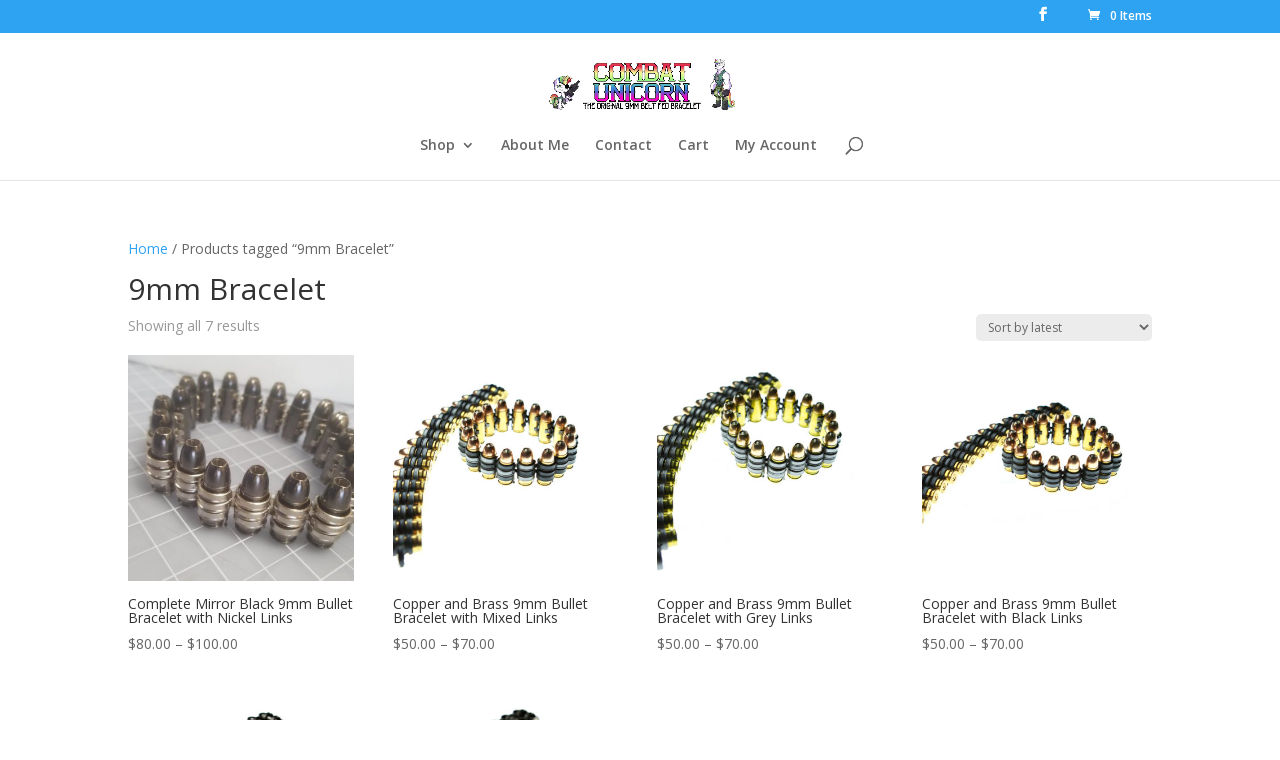

--- FILE ---
content_type: text/html; charset=UTF-8
request_url: http://www.combatunicorn.com/product-tag/9mm-bracelet/
body_size: 11584
content:
<!DOCTYPE html>
<html lang="en-US" itemscope="itemscope" itemtype="http://schema.org/Blog">
<head>
	<meta charset="UTF-8" />
<meta http-equiv="X-UA-Compatible" content="IE=edge">
	<link rel="pingback" href="http://www.combatunicorn.com/xmlrpc.php" />

	<script type="text/javascript">
		document.documentElement.className = 'js';
	</script>

	<script>var et_site_url='http://www.combatunicorn.com';var et_post_id='0';function et_core_page_resource_fallback(a,b){"undefined"===typeof b&&(b=a.sheet.cssRules&&0===a.sheet.cssRules.length);b&&(a.onerror=null,a.onload=null,a.href?a.href=et_site_url+"/?et_core_page_resource="+a.id+et_post_id:a.src&&(a.src=et_site_url+"/?et_core_page_resource="+a.id+et_post_id))}
</script><meta name='robots' content='index, follow, max-image-preview:large, max-snippet:-1, max-video-preview:-1' />

	<!-- This site is optimized with the Yoast SEO plugin v26.5 - https://yoast.com/wordpress/plugins/seo/ -->
	<title>9mm Bracelet Archives - Home of the Combat Unicorn</title>
	<link rel="canonical" href="http://www.combatunicorn.com/product-tag/9mm-bracelet/" />
	<meta property="og:locale" content="en_US" />
	<meta property="og:type" content="article" />
	<meta property="og:title" content="9mm Bracelet Archives - Home of the Combat Unicorn" />
	<meta property="og:url" content="http://www.combatunicorn.com/product-tag/9mm-bracelet/" />
	<meta property="og:site_name" content="Home of the Combat Unicorn" />
	<meta name="twitter:card" content="summary_large_image" />
	<script type="application/ld+json" class="yoast-schema-graph">{"@context":"https://schema.org","@graph":[{"@type":"CollectionPage","@id":"http://www.combatunicorn.com/product-tag/9mm-bracelet/","url":"http://www.combatunicorn.com/product-tag/9mm-bracelet/","name":"9mm Bracelet Archives - Home of the Combat Unicorn","isPartOf":{"@id":"https://www.combatunicorn.com/#website"},"primaryImageOfPage":{"@id":"http://www.combatunicorn.com/product-tag/9mm-bracelet/#primaryimage"},"image":{"@id":"http://www.combatunicorn.com/product-tag/9mm-bracelet/#primaryimage"},"thumbnailUrl":"http://www.combatunicorn.com/wp-content/uploads/2016/11/15205623_10211054012727160_1887567604_o.jpg","breadcrumb":{"@id":"http://www.combatunicorn.com/product-tag/9mm-bracelet/#breadcrumb"},"inLanguage":"en-US"},{"@type":"ImageObject","inLanguage":"en-US","@id":"http://www.combatunicorn.com/product-tag/9mm-bracelet/#primaryimage","url":"http://www.combatunicorn.com/wp-content/uploads/2016/11/15205623_10211054012727160_1887567604_o.jpg","contentUrl":"http://www.combatunicorn.com/wp-content/uploads/2016/11/15205623_10211054012727160_1887567604_o.jpg","width":2048,"height":1152},{"@type":"BreadcrumbList","@id":"http://www.combatunicorn.com/product-tag/9mm-bracelet/#breadcrumb","itemListElement":[{"@type":"ListItem","position":1,"name":"Home","item":"https://www.combatunicorn.com/"},{"@type":"ListItem","position":2,"name":"9mm Bracelet"}]},{"@type":"WebSite","@id":"https://www.combatunicorn.com/#website","url":"https://www.combatunicorn.com/","name":"Home of the Combat Unicorn","description":"The Original 9mm Beltfed Bracelet","potentialAction":[{"@type":"SearchAction","target":{"@type":"EntryPoint","urlTemplate":"https://www.combatunicorn.com/?s={search_term_string}"},"query-input":{"@type":"PropertyValueSpecification","valueRequired":true,"valueName":"search_term_string"}}],"inLanguage":"en-US"}]}</script>
	<!-- / Yoast SEO plugin. -->


<link rel='dns-prefetch' href='//capi-automation.s3.us-east-2.amazonaws.com' />
<link rel='dns-prefetch' href='//ajax.googleapis.com' />
<link rel='dns-prefetch' href='//fonts.googleapis.com' />
<link rel="alternate" type="application/rss+xml" title="Home of the Combat Unicorn &raquo; Feed" href="http://www.combatunicorn.com/feed/" />
<link rel="alternate" type="application/rss+xml" title="Home of the Combat Unicorn &raquo; Comments Feed" href="http://www.combatunicorn.com/comments/feed/" />
<link rel="alternate" type="application/rss+xml" title="Home of the Combat Unicorn &raquo; 9mm Bracelet Tag Feed" href="http://www.combatunicorn.com/product-tag/9mm-bracelet/feed/" />
		<!-- This site uses the Google Analytics by ExactMetrics plugin v8.10.2 - Using Analytics tracking - https://www.exactmetrics.com/ -->
		<!-- Note: ExactMetrics is not currently configured on this site. The site owner needs to authenticate with Google Analytics in the ExactMetrics settings panel. -->
					<!-- No tracking code set -->
				<!-- / Google Analytics by ExactMetrics -->
		<meta content="Divi v.3.20.2" name="generator"/><style id='wp-img-auto-sizes-contain-inline-css' type='text/css'>
img:is([sizes=auto i],[sizes^="auto," i]){contain-intrinsic-size:3000px 1500px}
/*# sourceURL=wp-img-auto-sizes-contain-inline-css */
</style>
<style id='wp-emoji-styles-inline-css' type='text/css'>

	img.wp-smiley, img.emoji {
		display: inline !important;
		border: none !important;
		box-shadow: none !important;
		height: 1em !important;
		width: 1em !important;
		margin: 0 0.07em !important;
		vertical-align: -0.1em !important;
		background: none !important;
		padding: 0 !important;
	}
/*# sourceURL=wp-emoji-styles-inline-css */
</style>
<style id='wp-block-library-inline-css' type='text/css'>
:root{--wp-block-synced-color:#7a00df;--wp-block-synced-color--rgb:122,0,223;--wp-bound-block-color:var(--wp-block-synced-color);--wp-editor-canvas-background:#ddd;--wp-admin-theme-color:#007cba;--wp-admin-theme-color--rgb:0,124,186;--wp-admin-theme-color-darker-10:#006ba1;--wp-admin-theme-color-darker-10--rgb:0,107,160.5;--wp-admin-theme-color-darker-20:#005a87;--wp-admin-theme-color-darker-20--rgb:0,90,135;--wp-admin-border-width-focus:2px}@media (min-resolution:192dpi){:root{--wp-admin-border-width-focus:1.5px}}.wp-element-button{cursor:pointer}:root .has-very-light-gray-background-color{background-color:#eee}:root .has-very-dark-gray-background-color{background-color:#313131}:root .has-very-light-gray-color{color:#eee}:root .has-very-dark-gray-color{color:#313131}:root .has-vivid-green-cyan-to-vivid-cyan-blue-gradient-background{background:linear-gradient(135deg,#00d084,#0693e3)}:root .has-purple-crush-gradient-background{background:linear-gradient(135deg,#34e2e4,#4721fb 50%,#ab1dfe)}:root .has-hazy-dawn-gradient-background{background:linear-gradient(135deg,#faaca8,#dad0ec)}:root .has-subdued-olive-gradient-background{background:linear-gradient(135deg,#fafae1,#67a671)}:root .has-atomic-cream-gradient-background{background:linear-gradient(135deg,#fdd79a,#004a59)}:root .has-nightshade-gradient-background{background:linear-gradient(135deg,#330968,#31cdcf)}:root .has-midnight-gradient-background{background:linear-gradient(135deg,#020381,#2874fc)}:root{--wp--preset--font-size--normal:16px;--wp--preset--font-size--huge:42px}.has-regular-font-size{font-size:1em}.has-larger-font-size{font-size:2.625em}.has-normal-font-size{font-size:var(--wp--preset--font-size--normal)}.has-huge-font-size{font-size:var(--wp--preset--font-size--huge)}.has-text-align-center{text-align:center}.has-text-align-left{text-align:left}.has-text-align-right{text-align:right}.has-fit-text{white-space:nowrap!important}#end-resizable-editor-section{display:none}.aligncenter{clear:both}.items-justified-left{justify-content:flex-start}.items-justified-center{justify-content:center}.items-justified-right{justify-content:flex-end}.items-justified-space-between{justify-content:space-between}.screen-reader-text{border:0;clip-path:inset(50%);height:1px;margin:-1px;overflow:hidden;padding:0;position:absolute;width:1px;word-wrap:normal!important}.screen-reader-text:focus{background-color:#ddd;clip-path:none;color:#444;display:block;font-size:1em;height:auto;left:5px;line-height:normal;padding:15px 23px 14px;text-decoration:none;top:5px;width:auto;z-index:100000}html :where(.has-border-color){border-style:solid}html :where([style*=border-top-color]){border-top-style:solid}html :where([style*=border-right-color]){border-right-style:solid}html :where([style*=border-bottom-color]){border-bottom-style:solid}html :where([style*=border-left-color]){border-left-style:solid}html :where([style*=border-width]){border-style:solid}html :where([style*=border-top-width]){border-top-style:solid}html :where([style*=border-right-width]){border-right-style:solid}html :where([style*=border-bottom-width]){border-bottom-style:solid}html :where([style*=border-left-width]){border-left-style:solid}html :where(img[class*=wp-image-]){height:auto;max-width:100%}:where(figure){margin:0 0 1em}html :where(.is-position-sticky){--wp-admin--admin-bar--position-offset:var(--wp-admin--admin-bar--height,0px)}@media screen and (max-width:600px){html :where(.is-position-sticky){--wp-admin--admin-bar--position-offset:0px}}

/*# sourceURL=wp-block-library-inline-css */
</style>
<style id='classic-theme-styles-inline-css' type='text/css'>
/*! This file is auto-generated */
.wp-block-button__link{color:#fff;background-color:#32373c;border-radius:9999px;box-shadow:none;text-decoration:none;padding:calc(.667em + 2px) calc(1.333em + 2px);font-size:1.125em}.wp-block-file__button{background:#32373c;color:#fff;text-decoration:none}
/*# sourceURL=/wp-includes/css/classic-themes.min.css */
</style>
<link rel='stylesheet' id='affwp-forms-css' href='http://www.combatunicorn.com/wp-content/plugins/affiliate-wp/assets/css/forms.min.css?ver=2.1.6.1' type='text/css' media='all' />
<link rel='stylesheet' id='woocommerce-layout-css' href='http://www.combatunicorn.com/wp-content/plugins/woocommerce/assets/css/woocommerce-layout.css?ver=10.4.3' type='text/css' media='all' />
<link rel='stylesheet' id='woocommerce-smallscreen-css' href='http://www.combatunicorn.com/wp-content/plugins/woocommerce/assets/css/woocommerce-smallscreen.css?ver=10.4.3' type='text/css' media='only screen and (max-width: 768px)' />
<link rel='stylesheet' id='woocommerce-general-css' href='http://www.combatunicorn.com/wp-content/plugins/woocommerce/assets/css/woocommerce.css?ver=10.4.3' type='text/css' media='all' />
<style id='woocommerce-inline-inline-css' type='text/css'>
.woocommerce form .form-row .required { visibility: visible; }
/*# sourceURL=woocommerce-inline-inline-css */
</style>
<link rel='stylesheet' id='yith-wcpsc-frontent-styles-css' href='http://www.combatunicorn.com/wp-content/plugins/yith-product-size-charts-for-woocommerce-premium/assets/css/frontend_premium.css?ver=6.9' type='text/css' media='all' />
<style id='yith-wcpsc-frontent-styles-inline-css' type='text/css'>
.yith-wcpsc-overlay{
                background: #000000;
                opacity: 0.8;
            }.yith-wcpsc-product-size-chart-button{
                background: #b369a5;
                border: none;
                border-radius: 3px;
                color: #ffffff;
                display: inline-block;
                padding: 6px 15px 6px 15px;
                text-decoration: none;
                margin: 5px 3px;
                cursor: pointer;
                box-shadow: 0px 2px 7px -2px #dddddd;
            }
            .yith-wcpsc-product-size-chart-button:hover{
                 background: #c287b7;
            }
            .yith-wcpsc-product-table-default td, .yith-wcpsc-product-table-default th {
                        border     : 1px solid #e0e0e0 !important;
                    }
                    .yith-wcpsc-product-table-default tr > td:first-child, .yith-wcpsc-product-table-default th {
                        background  : #f9f9f9 !important;
                    }.yith-wcpsc-product-size-charts-popup{
                                box-shadow: 2px 2px 10px 1px #e5e5e5 !important;
                                background: #ffffff !important;
                                border: 1px solid #e5e5e5 !important;
                            }
                            ul.yith-wcpsc-tabbed-popup-list li.ui-state-active {
                                background : #ffffff !important;
                            }
/*# sourceURL=yith-wcpsc-frontent-styles-inline-css */
</style>
<link rel='stylesheet' id='dashicons-css' href='http://www.combatunicorn.com/wp-includes/css/dashicons.min.css?ver=6.9' type='text/css' media='all' />
<style id='dashicons-inline-css' type='text/css'>
[data-font="Dashicons"]:before {font-family: 'Dashicons' !important;content: attr(data-icon) !important;speak: none !important;font-weight: normal !important;font-variant: normal !important;text-transform: none !important;line-height: 1 !important;font-style: normal !important;-webkit-font-smoothing: antialiased !important;-moz-osx-font-smoothing: grayscale !important;}
/*# sourceURL=dashicons-inline-css */
</style>
<link rel='stylesheet' id='jquery-ui-style-css-css' href='//ajax.googleapis.com/ajax/libs/jqueryui/1.11.3/themes/smoothness/jquery-ui.css?ver=6.9' type='text/css' media='all' />
<link rel='stylesheet' id='ywot_style-css' href='http://www.combatunicorn.com/wp-content/plugins/yith-woocommerce-order-tracking-premium/assets/css/ywot_style.css?ver=6.9' type='text/css' media='all' />
<link rel='stylesheet' id='ywpi_css-css' href='http://www.combatunicorn.com/wp-content/plugins/yith-woocommerce-pdf-invoice-premium/assets/css/ywpi.css?ver=6.9' type='text/css' media='all' />
<link rel='stylesheet' id='divi-fonts-css' href='http://fonts.googleapis.com/css?family=Open+Sans:300italic,400italic,600italic,700italic,800italic,400,300,600,700,800&#038;subset=latin,latin-ext' type='text/css' media='all' />
<link rel='stylesheet' id='divi-style-css' href='http://www.combatunicorn.com/wp-content/themes/Divi/style.css?ver=3.20.2' type='text/css' media='all' />
<script type="text/javascript" src="http://www.combatunicorn.com/wp-includes/js/jquery/jquery.min.js?ver=3.7.1" id="jquery-core-js"></script>
<script type="text/javascript" src="http://www.combatunicorn.com/wp-includes/js/jquery/jquery-migrate.min.js?ver=3.4.1" id="jquery-migrate-js"></script>
<script type="text/javascript" src="http://www.combatunicorn.com/wp-content/plugins/woocommerce/assets/js/jquery-blockui/jquery.blockUI.min.js?ver=2.7.0-wc.10.4.3" id="wc-jquery-blockui-js" defer="defer" data-wp-strategy="defer"></script>
<script type="text/javascript" id="wc-add-to-cart-js-extra">
/* <![CDATA[ */
var wc_add_to_cart_params = {"ajax_url":"/wp-admin/admin-ajax.php","wc_ajax_url":"/?wc-ajax=%%endpoint%%","i18n_view_cart":"View cart","cart_url":"http://www.combatunicorn.com/cart/","is_cart":"","cart_redirect_after_add":"no"};
//# sourceURL=wc-add-to-cart-js-extra
/* ]]> */
</script>
<script type="text/javascript" src="http://www.combatunicorn.com/wp-content/plugins/woocommerce/assets/js/frontend/add-to-cart.min.js?ver=10.4.3" id="wc-add-to-cart-js" defer="defer" data-wp-strategy="defer"></script>
<script type="text/javascript" src="http://www.combatunicorn.com/wp-content/plugins/woocommerce/assets/js/js-cookie/js.cookie.min.js?ver=2.1.4-wc.10.4.3" id="wc-js-cookie-js" defer="defer" data-wp-strategy="defer"></script>
<script type="text/javascript" id="woocommerce-js-extra">
/* <![CDATA[ */
var woocommerce_params = {"ajax_url":"/wp-admin/admin-ajax.php","wc_ajax_url":"/?wc-ajax=%%endpoint%%","i18n_password_show":"Show password","i18n_password_hide":"Hide password"};
//# sourceURL=woocommerce-js-extra
/* ]]> */
</script>
<script type="text/javascript" src="http://www.combatunicorn.com/wp-content/plugins/woocommerce/assets/js/frontend/woocommerce.min.js?ver=10.4.3" id="woocommerce-js" defer="defer" data-wp-strategy="defer"></script>
<script type="text/javascript" src="http://www.combatunicorn.com/wp-content/plugins/woocommerce/assets/js/jquery-cookie/jquery.cookie.min.js?ver=1.4.1-wc.10.4.3" id="wc-jquery-cookie-js" data-wp-strategy="defer"></script>
<script type="text/javascript" id="jquery-cookie-js-extra">
/* <![CDATA[ */
var affwp_scripts = {"ajaxurl":"http://www.combatunicorn.com/wp-admin/admin-ajax.php"};
//# sourceURL=jquery-cookie-js-extra
/* ]]> */
</script>
<script type="text/javascript" id="affwp-tracking-js-extra">
/* <![CDATA[ */
var affwp_debug_vars = {"integrations":{"woocommerce":"WooCommerce"},"version":"2.1.6.1","currency":"USD"};
//# sourceURL=affwp-tracking-js-extra
/* ]]> */
</script>
<script type="text/javascript" src="http://www.combatunicorn.com/wp-content/plugins/affiliate-wp/assets/js/tracking.min.js?ver=2.1.6.1" id="affwp-tracking-js"></script>
<link rel="https://api.w.org/" href="http://www.combatunicorn.com/wp-json/" /><link rel="alternate" title="JSON" type="application/json" href="http://www.combatunicorn.com/wp-json/wp/v2/product_tag/69" /><link rel="EditURI" type="application/rsd+xml" title="RSD" href="http://www.combatunicorn.com/xmlrpc.php?rsd" />
<meta name="generator" content="WordPress 6.9" />
<meta name="generator" content="WooCommerce 10.4.3" />

<meta itemprop="url" content="http://www.combatunicorn.com/product-tag/9mm-bracelet/" />
<meta itemprop="description" content="The Original 9mm Beltfed Bracelet" />
<meta property="og:type" content="website" />
<meta property="og:url" content="http://www.combatunicorn.com/product-tag/9mm-bracelet/" />
<meta property="og:description" content="The Original 9mm Beltfed Bracelet" />
<meta property="twitter:card" content="summary" />
<meta property="twitter:description" content="The Original 9mm Beltfed Bracelet" />
<meta property="twitter:url" content="http://www.combatunicorn.com/product-tag/9mm-bracelet/" />
		<script type="text/javascript">
		var AFFWP = AFFWP || {};
		AFFWP.referral_var = 'ref';
		AFFWP.expiration = 1;
		AFFWP.debug = 0;

		AFFWP.referral_credit_last = 0;
		</script>
<meta name="viewport" content="width=device-width, initial-scale=1.0, maximum-scale=1.0, user-scalable=0" /><link rel="shortcut icon" href="http://www.combatunicorn.com/wp-content/uploads/2016/11/cropped-Characters.png" />	<noscript><style>.woocommerce-product-gallery{ opacity: 1 !important; }</style></noscript>
	
<!-- Meta Pixel Code -->
<script type='text/javascript'>
!function(f,b,e,v,n,t,s){if(f.fbq)return;n=f.fbq=function(){n.callMethod?
n.callMethod.apply(n,arguments):n.queue.push(arguments)};if(!f._fbq)f._fbq=n;
n.push=n;n.loaded=!0;n.version='2.0';n.queue=[];t=b.createElement(e);t.async=!0;
t.src=v;s=b.getElementsByTagName(e)[0];s.parentNode.insertBefore(t,s)}(window,
document,'script','https://connect.facebook.net/en_US/fbevents.js?v=next');
</script>
<!-- End Meta Pixel Code -->

      <script type='text/javascript'>
        var url = window.location.origin + '?ob=open-bridge';
        fbq('set', 'openbridge', '171633594619269', url);
      </script>
    <script type='text/javascript'>fbq('init', '171633594619269', {}, {
    "agent": "wordpress-6.9-3.0.16"
})</script><script type='text/javascript'>
    fbq('track', 'PageView', []);
  </script>
<!-- Meta Pixel Code -->
<noscript>
<img height="1" width="1" style="display:none" alt="fbpx"
src="https://www.facebook.com/tr?id=171633594619269&ev=PageView&noscript=1" />
</noscript>
<!-- End Meta Pixel Code -->
			<script  type="text/javascript">
				!function(f,b,e,v,n,t,s){if(f.fbq)return;n=f.fbq=function(){n.callMethod?
					n.callMethod.apply(n,arguments):n.queue.push(arguments)};if(!f._fbq)f._fbq=n;
					n.push=n;n.loaded=!0;n.version='2.0';n.queue=[];t=b.createElement(e);t.async=!0;
					t.src=v;s=b.getElementsByTagName(e)[0];s.parentNode.insertBefore(t,s)}(window,
					document,'script','https://connect.facebook.net/en_US/fbevents.js');
			</script>
			<!-- WooCommerce Facebook Integration Begin -->
			<script  type="text/javascript">

				fbq('init', '171633594619269', {}, {
    "agent": "woocommerce_0-10.4.3-3.5.15"
});

				document.addEventListener( 'DOMContentLoaded', function() {
					// Insert placeholder for events injected when a product is added to the cart through AJAX.
					document.body.insertAdjacentHTML( 'beforeend', '<div class=\"wc-facebook-pixel-event-placeholder\"></div>' );
				}, false );

			</script>
			<!-- WooCommerce Facebook Integration End -->
			<style type="text/css" id="custom-background-css">
body.custom-background { background-color: #ffffff; }
</style>
	<link rel="stylesheet" id="et-divi-customizer-global-cached-inline-styles" href="http://www.combatunicorn.com/wp-content/cache/et/global/et-divi-customizer-global-17687089731946.min.css" onerror="et_core_page_resource_fallback(this, true)" onload="et_core_page_resource_fallback(this)" /></head>
<body class="archive tax-product_tag term-9mm-bracelet term-69 custom-background wp-theme-Divi theme-Divi woocommerce woocommerce-page woocommerce-no-js et_pb_button_helper_class et_fixed_nav et_show_nav et_secondary_nav_enabled et_pb_gutter osx et_pb_gutters3 et_primary_nav_dropdown_animation_fade et_secondary_nav_dropdown_animation_fade et_pb_footer_columns4 et_header_style_centered et_full_width_page et_divi_theme et-db et_minified_js et_minified_css">
	<div id="page-container">

					<div id="top-header">
			<div class="container clearfix">

			
				<div id="et-secondary-menu">
				<ul class="et-social-icons">

	<li class="et-social-icon et-social-facebook">
		<a href="http://www.facebook.com/combatunicorn" class="icon">
			<span>Facebook</span>
		</a>
	</li>

</ul><a href="http://www.combatunicorn.com/cart/" class="et-cart-info">
				<span>0 Items</span>
			</a>				</div> <!-- #et-secondary-menu -->

			</div> <!-- .container -->
		</div> <!-- #top-header -->
		
	
			<header id="main-header" data-height-onload="66">
			<div class="container clearfix et_menu_container">
							<div class="logo_container">
					<span class="logo_helper"></span>
					<a href="http://www.combatunicorn.com/">
						<img src="http://www.combatunicorn.com/wp-content/uploads/2017/06/WebHeader.jpg" alt="Home of the Combat Unicorn" id="logo" data-height-percentage="54" />
					</a>
				</div>
							<div id="et-top-navigation" data-height="66" data-fixed-height="40">
											<nav id="top-menu-nav">
						<ul id="top-menu" class="nav"><li id="menu-item-1415" class="menu-item menu-item-type-post_type menu-item-object-page menu-item-has-children menu-item-1415"><a href="http://www.combatunicorn.com/the-shop/">Shop</a>
<ul class="sub-menu">
	<li id="menu-item-1414" class="menu-item menu-item-type-post_type menu-item-object-page menu-item-1414"><a href="http://www.combatunicorn.com/the-shop/bracelets/">Bracelets</a></li>
	<li id="menu-item-1413" class="menu-item menu-item-type-post_type menu-item-object-page menu-item-1413"><a href="http://www.combatunicorn.com/the-shop/keychains/">Keychains</a></li>
	<li id="menu-item-1412" class="menu-item menu-item-type-post_type menu-item-object-page menu-item-1412"><a href="http://www.combatunicorn.com/the-shop/magnets/">Magnets</a></li>
	<li id="menu-item-1410" class="menu-item menu-item-type-post_type menu-item-object-page menu-item-1410"><a href="http://www.combatunicorn.com/the-shop/shirts-swag/">Shirts &#038; Swag</a></li>
	<li id="menu-item-1409" class="menu-item menu-item-type-post_type menu-item-object-page menu-item-1409"><a href="http://www.combatunicorn.com/the-shop/link-packs/">Link Packs</a></li>
	<li id="menu-item-1411" class="menu-item menu-item-type-post_type menu-item-object-page menu-item-1411"><a href="http://www.combatunicorn.com/the-shop/gift-cards/">Gift Cards</a></li>
</ul>
</li>
<li id="menu-item-50" class="menu-item menu-item-type-post_type menu-item-object-page menu-item-50"><a href="http://www.combatunicorn.com/about-me/">About Me</a></li>
<li id="menu-item-49" class="menu-item menu-item-type-post_type menu-item-object-page menu-item-49"><a href="http://www.combatunicorn.com/contact/">Contact</a></li>
<li id="menu-item-53" class="menu-item menu-item-type-post_type menu-item-object-page menu-item-53"><a href="http://www.combatunicorn.com/cart/">Cart</a></li>
<li id="menu-item-51" class="menu-item menu-item-type-post_type menu-item-object-page menu-item-51"><a href="https://www.combatunicorn.com/my-account/">My Account</a></li>
</ul>						</nav>
					
					
					
										<div id="et_top_search">
						<span id="et_search_icon"></span>
					</div>
					
					<div id="et_mobile_nav_menu">
				<div class="mobile_nav closed">
					<span class="select_page">Select Page</span>
					<span class="mobile_menu_bar mobile_menu_bar_toggle"></span>
				</div>
			</div>				</div> <!-- #et-top-navigation -->
			</div> <!-- .container -->
			<div class="et_search_outer">
				<div class="container et_search_form_container">
					<form role="search" method="get" class="et-search-form" action="http://www.combatunicorn.com/">
					<input type="search" class="et-search-field" placeholder="Search &hellip;" value="" name="s" title="Search for:" />					</form>
					<span class="et_close_search_field"></span>
				</div>
			</div>
		</header> <!-- #main-header -->
			<div id="et-main-area">
	
		<div id="main-content">
			<div class="container">
				<div id="content-area" class="clearfix">
					<div id="left-area"><nav class="woocommerce-breadcrumb" aria-label="Breadcrumb"><a href="http://www.combatunicorn.com">Home</a>&nbsp;&#47;&nbsp;Products tagged &ldquo;9mm Bracelet&rdquo;</nav><header class="woocommerce-products-header">
			<h1 class="woocommerce-products-header__title page-title">9mm Bracelet</h1>
	
	</header>
<div class="woocommerce-notices-wrapper"></div><p class="woocommerce-result-count" role="alert" aria-relevant="all" data-is-sorted-by="true">
	Showing all 7 results<span class="screen-reader-text">Sorted by latest</span></p>
<form class="woocommerce-ordering" method="get">
		<select
		name="orderby"
		class="orderby"
					aria-label="Shop order"
			>
					<option value="popularity" >Sort by popularity</option>
					<option value="date"  selected='selected'>Sort by latest</option>
					<option value="price" >Sort by price: low to high</option>
					<option value="price-desc" >Sort by price: high to low</option>
			</select>
	<input type="hidden" name="paged" value="1" />
	</form>
<ul class="products columns-4">
<li class="product type-product post-1091 status-publish first instock product_cat-bracelets product_tag-9mm-bracelet product_tag-black-links product_tag-bracelet product_tag-grey-links product_tag-mirror-bracelet product_tag-tactical-shit has-post-thumbnail shipping-taxable purchasable product-type-variable">
	<a href="http://www.combatunicorn.com/product/complete-mirror-black-9mm-bullet-bracelet-with-nickel-links/" class="woocommerce-LoopProduct-link woocommerce-loop-product__link"><span class="et_shop_image"><img width="400" height="400" src="http://www.combatunicorn.com/wp-content/uploads/2016/11/15205623_10211054012727160_1887567604_o-400x400.jpg" class="attachment-woocommerce_thumbnail size-woocommerce_thumbnail" alt="Complete Mirror Black 9mm Bullet Bracelet with Nickel Links" decoding="async" fetchpriority="high" srcset="http://www.combatunicorn.com/wp-content/uploads/2016/11/15205623_10211054012727160_1887567604_o-400x400.jpg 400w, http://www.combatunicorn.com/wp-content/uploads/2016/11/15205623_10211054012727160_1887567604_o-150x150.jpg 150w, http://www.combatunicorn.com/wp-content/uploads/2016/11/15205623_10211054012727160_1887567604_o-180x180.jpg 180w, http://www.combatunicorn.com/wp-content/uploads/2016/11/15205623_10211054012727160_1887567604_o-300x300.jpg 300w, http://www.combatunicorn.com/wp-content/uploads/2016/11/15205623_10211054012727160_1887567604_o-600x600.jpg 600w" sizes="(max-width: 400px) 100vw, 400px" /><span class="et_overlay"></span></span><h2 class="woocommerce-loop-product__title">Complete Mirror Black 9mm Bullet Bracelet with Nickel Links</h2>
	<span class="price"><span class="woocommerce-Price-amount amount" aria-hidden="true"><bdi><span class="woocommerce-Price-currencySymbol">&#36;</span>80.00</bdi></span> <span aria-hidden="true">&ndash;</span> <span class="woocommerce-Price-amount amount" aria-hidden="true"><bdi><span class="woocommerce-Price-currencySymbol">&#36;</span>100.00</bdi></span><span class="screen-reader-text">Price range: &#36;80.00 through &#36;100.00</span></span>
</a></li>
<li class="product type-product post-583 status-publish outofstock product_cat-bracelets product_tag-9mm-bracelet product_tag-black-links product_tag-bracelet product_tag-brass-bracelet product_tag-grey-links product_tag-tactical-shit has-post-thumbnail shipping-taxable purchasable product-type-variable">
	<a href="http://www.combatunicorn.com/product/copper-and-brass-9mm-bullet-bracelet-with-mixed-links/" class="woocommerce-LoopProduct-link woocommerce-loop-product__link"><span class="et_shop_image"><img width="400" height="400" src="http://www.combatunicorn.com/wp-content/uploads/2016/06/CopperAndBrassBulletBraceletMixedLinks001-400x400.jpg" class="attachment-woocommerce_thumbnail size-woocommerce_thumbnail" alt="Copper and Brass 9mm Bullet Bracelet with Mixed Links" decoding="async" srcset="http://www.combatunicorn.com/wp-content/uploads/2016/06/CopperAndBrassBulletBraceletMixedLinks001-400x400.jpg 400w, http://www.combatunicorn.com/wp-content/uploads/2016/06/CopperAndBrassBulletBraceletMixedLinks001-150x150.jpg 150w, http://www.combatunicorn.com/wp-content/uploads/2016/06/CopperAndBrassBulletBraceletMixedLinks001-180x180.jpg 180w, http://www.combatunicorn.com/wp-content/uploads/2016/06/CopperAndBrassBulletBraceletMixedLinks001-300x300.jpg 300w, http://www.combatunicorn.com/wp-content/uploads/2016/06/CopperAndBrassBulletBraceletMixedLinks001-600x600.jpg 600w" sizes="(max-width: 400px) 100vw, 400px" /><span class="et_overlay"></span></span><h2 class="woocommerce-loop-product__title">Copper and Brass 9mm Bullet Bracelet with Mixed Links</h2>
	<span class="price"><span class="woocommerce-Price-amount amount" aria-hidden="true"><bdi><span class="woocommerce-Price-currencySymbol">&#36;</span>50.00</bdi></span> <span aria-hidden="true">&ndash;</span> <span class="woocommerce-Price-amount amount" aria-hidden="true"><bdi><span class="woocommerce-Price-currencySymbol">&#36;</span>70.00</bdi></span><span class="screen-reader-text">Price range: &#36;50.00 through &#36;70.00</span></span>
</a></li>
<li class="product type-product post-577 status-publish outofstock product_cat-bracelets product_tag-9mm-bracelet product_tag-black-links product_tag-bracelet product_tag-brass-bracelet product_tag-grey-links product_tag-tactical-shit has-post-thumbnail shipping-taxable purchasable product-type-variable">
	<a href="http://www.combatunicorn.com/product/copper-and-brass-9mm-bullet-bracelet-with-grey-links/" class="woocommerce-LoopProduct-link woocommerce-loop-product__link"><span class="et_shop_image"><img width="400" height="400" src="http://www.combatunicorn.com/wp-content/uploads/2016/06/CopperAndBrassBulletBraceletGreyLinks001-400x400.jpg" class="attachment-woocommerce_thumbnail size-woocommerce_thumbnail" alt="Copper and Brass 9mm Bullet Bracelet with Grey Links" decoding="async" srcset="http://www.combatunicorn.com/wp-content/uploads/2016/06/CopperAndBrassBulletBraceletGreyLinks001-400x400.jpg 400w, http://www.combatunicorn.com/wp-content/uploads/2016/06/CopperAndBrassBulletBraceletGreyLinks001-150x150.jpg 150w, http://www.combatunicorn.com/wp-content/uploads/2016/06/CopperAndBrassBulletBraceletGreyLinks001-180x180.jpg 180w, http://www.combatunicorn.com/wp-content/uploads/2016/06/CopperAndBrassBulletBraceletGreyLinks001-300x300.jpg 300w, http://www.combatunicorn.com/wp-content/uploads/2016/06/CopperAndBrassBulletBraceletGreyLinks001-600x600.jpg 600w" sizes="(max-width: 400px) 100vw, 400px" /><span class="et_overlay"></span></span><h2 class="woocommerce-loop-product__title">Copper and Brass 9mm Bullet Bracelet with Grey Links</h2>
	<span class="price"><span class="woocommerce-Price-amount amount" aria-hidden="true"><bdi><span class="woocommerce-Price-currencySymbol">&#36;</span>50.00</bdi></span> <span aria-hidden="true">&ndash;</span> <span class="woocommerce-Price-amount amount" aria-hidden="true"><bdi><span class="woocommerce-Price-currencySymbol">&#36;</span>70.00</bdi></span><span class="screen-reader-text">Price range: &#36;50.00 through &#36;70.00</span></span>
</a></li>
<li class="product type-product post-573 status-publish last outofstock product_cat-bracelets product_tag-9mm-bracelet product_tag-black-links product_tag-bracelet product_tag-brass-bracelet product_tag-grey-links product_tag-tactical-shit has-post-thumbnail shipping-taxable purchasable product-type-variable">
	<a href="http://www.combatunicorn.com/product/copper-and-brass-9mm-bullet-bracelet-with-black-links/" class="woocommerce-LoopProduct-link woocommerce-loop-product__link"><span class="et_shop_image"><img width="400" height="400" src="http://www.combatunicorn.com/wp-content/uploads/2016/06/CopperAndBrassBulletBraceletBlackLinks001-400x400.jpg" class="attachment-woocommerce_thumbnail size-woocommerce_thumbnail" alt="Copper and Brass 9mm Bullet Bracelet with Black Links" decoding="async" loading="lazy" srcset="http://www.combatunicorn.com/wp-content/uploads/2016/06/CopperAndBrassBulletBraceletBlackLinks001-400x400.jpg 400w, http://www.combatunicorn.com/wp-content/uploads/2016/06/CopperAndBrassBulletBraceletBlackLinks001-150x150.jpg 150w, http://www.combatunicorn.com/wp-content/uploads/2016/06/CopperAndBrassBulletBraceletBlackLinks001-180x180.jpg 180w, http://www.combatunicorn.com/wp-content/uploads/2016/06/CopperAndBrassBulletBraceletBlackLinks001-300x300.jpg 300w, http://www.combatunicorn.com/wp-content/uploads/2016/06/CopperAndBrassBulletBraceletBlackLinks001-600x600.jpg 600w" sizes="auto, (max-width: 400px) 100vw, 400px" /><span class="et_overlay"></span></span><h2 class="woocommerce-loop-product__title">Copper and Brass 9mm Bullet Bracelet with Black Links</h2>
	<span class="price"><span class="woocommerce-Price-amount amount" aria-hidden="true"><bdi><span class="woocommerce-Price-currencySymbol">&#36;</span>50.00</bdi></span> <span aria-hidden="true">&ndash;</span> <span class="woocommerce-Price-amount amount" aria-hidden="true"><bdi><span class="woocommerce-Price-currencySymbol">&#36;</span>70.00</bdi></span><span class="screen-reader-text">Price range: &#36;50.00 through &#36;70.00</span></span>
</a></li>
<li class="product type-product post-565 status-publish first outofstock product_cat-bracelets product_tag-9mm-bracelet product_tag-black-links product_tag-bracelet product_tag-grey-links product_tag-mirror-bracelet product_tag-tactical-shit has-post-thumbnail shipping-taxable purchasable product-type-variable">
	<a href="http://www.combatunicorn.com/product/complete-mirror-black-9mm-bullet-bracelet-with-mixed-links/" class="woocommerce-LoopProduct-link woocommerce-loop-product__link"><span class="et_shop_image"><img width="400" height="400" src="http://www.combatunicorn.com/wp-content/uploads/2016/06/CompleteMirrorBulletBraceletMixedLinks001-400x400.jpg" class="attachment-woocommerce_thumbnail size-woocommerce_thumbnail" alt="Complete Mirror Black 9mm Bullet Bracelet with Mixed Links" decoding="async" loading="lazy" srcset="http://www.combatunicorn.com/wp-content/uploads/2016/06/CompleteMirrorBulletBraceletMixedLinks001-400x400.jpg 400w, http://www.combatunicorn.com/wp-content/uploads/2016/06/CompleteMirrorBulletBraceletMixedLinks001-150x150.jpg 150w, http://www.combatunicorn.com/wp-content/uploads/2016/06/CompleteMirrorBulletBraceletMixedLinks001-180x180.jpg 180w, http://www.combatunicorn.com/wp-content/uploads/2016/06/CompleteMirrorBulletBraceletMixedLinks001-300x300.jpg 300w, http://www.combatunicorn.com/wp-content/uploads/2016/06/CompleteMirrorBulletBraceletMixedLinks001-600x600.jpg 600w" sizes="auto, (max-width: 400px) 100vw, 400px" /><span class="et_overlay"></span></span><h2 class="woocommerce-loop-product__title">Complete Mirror Black 9mm Bullet Bracelet with Mixed Links</h2>
	<span class="price"><span class="woocommerce-Price-amount amount" aria-hidden="true"><bdi><span class="woocommerce-Price-currencySymbol">&#36;</span>80.00</bdi></span> <span aria-hidden="true">&ndash;</span> <span class="woocommerce-Price-amount amount" aria-hidden="true"><bdi><span class="woocommerce-Price-currencySymbol">&#36;</span>100.00</bdi></span><span class="screen-reader-text">Price range: &#36;80.00 through &#36;100.00</span></span>
</a></li>
<li class="product type-product post-560 status-publish outofstock product_cat-bracelets product_tag-9mm-bracelet product_tag-bracelet product_tag-grey-links product_tag-mirror-bracelet product_tag-tactical-shit has-post-thumbnail shipping-taxable purchasable product-type-variable">
	<a href="http://www.combatunicorn.com/product/complete-mirror-black-9mm-bullet-bracelet-with-grey-links/" class="woocommerce-LoopProduct-link woocommerce-loop-product__link"><span class="et_shop_image"><img width="400" height="400" src="http://www.combatunicorn.com/wp-content/uploads/2016/06/CompleteMirrorBulletBraceletGreyLinks001-400x400.jpg" class="attachment-woocommerce_thumbnail size-woocommerce_thumbnail" alt="Complete Mirror Black 9mm Bullet Bracelet with Grey Links" decoding="async" loading="lazy" srcset="http://www.combatunicorn.com/wp-content/uploads/2016/06/CompleteMirrorBulletBraceletGreyLinks001-400x400.jpg 400w, http://www.combatunicorn.com/wp-content/uploads/2016/06/CompleteMirrorBulletBraceletGreyLinks001-150x150.jpg 150w, http://www.combatunicorn.com/wp-content/uploads/2016/06/CompleteMirrorBulletBraceletGreyLinks001-180x180.jpg 180w, http://www.combatunicorn.com/wp-content/uploads/2016/06/CompleteMirrorBulletBraceletGreyLinks001-300x300.jpg 300w, http://www.combatunicorn.com/wp-content/uploads/2016/06/CompleteMirrorBulletBraceletGreyLinks001-600x600.jpg 600w" sizes="auto, (max-width: 400px) 100vw, 400px" /><span class="et_overlay"></span></span><h2 class="woocommerce-loop-product__title">Complete Mirror Black 9mm Bullet Bracelet with Grey Links</h2>
	<span class="price"><span class="woocommerce-Price-amount amount" aria-hidden="true"><bdi><span class="woocommerce-Price-currencySymbol">&#36;</span>80.00</bdi></span> <span aria-hidden="true">&ndash;</span> <span class="woocommerce-Price-amount amount" aria-hidden="true"><bdi><span class="woocommerce-Price-currencySymbol">&#36;</span>100.00</bdi></span><span class="screen-reader-text">Price range: &#36;80.00 through &#36;100.00</span></span>
</a></li>
<li class="product type-product post-550 status-publish instock product_cat-bracelets product_tag-9mm-bracelet product_tag-black-links product_tag-bracelet product_tag-mirror-bracelet product_tag-tactical-shit has-post-thumbnail shipping-taxable purchasable product-type-variable">
	<a href="http://www.combatunicorn.com/product/complete-mirror-black-9mm-bullet-bracelet-made-drt-lead-free-projectiles/" class="woocommerce-LoopProduct-link woocommerce-loop-product__link"><span class="et_shop_image"><img width="400" height="400" src="http://www.combatunicorn.com/wp-content/uploads/2016/06/CompleteMirrorBulletBraceletBlackLinks001-2-400x400.jpg" class="attachment-woocommerce_thumbnail size-woocommerce_thumbnail" alt="Complete Mirror Black 9mm Bullet Bracelet with Black Links" decoding="async" loading="lazy" srcset="http://www.combatunicorn.com/wp-content/uploads/2016/06/CompleteMirrorBulletBraceletBlackLinks001-2-400x400.jpg 400w, http://www.combatunicorn.com/wp-content/uploads/2016/06/CompleteMirrorBulletBraceletBlackLinks001-2-150x150.jpg 150w, http://www.combatunicorn.com/wp-content/uploads/2016/06/CompleteMirrorBulletBraceletBlackLinks001-2-180x180.jpg 180w, http://www.combatunicorn.com/wp-content/uploads/2016/06/CompleteMirrorBulletBraceletBlackLinks001-2-300x300.jpg 300w, http://www.combatunicorn.com/wp-content/uploads/2016/06/CompleteMirrorBulletBraceletBlackLinks001-2-600x600.jpg 600w" sizes="auto, (max-width: 400px) 100vw, 400px" /><span class="et_overlay"></span></span><h2 class="woocommerce-loop-product__title">Complete Mirror Black 9mm Bullet Bracelet with Black Links</h2>
	<span class="price"><span class="woocommerce-Price-amount amount" aria-hidden="true"><bdi><span class="woocommerce-Price-currencySymbol">&#36;</span>80.00</bdi></span> <span aria-hidden="true">&ndash;</span> <span class="woocommerce-Price-amount amount" aria-hidden="true"><bdi><span class="woocommerce-Price-currencySymbol">&#36;</span>100.00</bdi></span><span class="screen-reader-text">Price range: &#36;80.00 through &#36;100.00</span></span>
</a></li>
</ul>
</div> <!-- #left-area -->
				</div> <!-- #content-area -->
			</div> <!-- .container -->
		</div> <!-- #main-content -->
			<footer id="main-footer">
				

		
				<div id="footer-bottom">
					<div class="container clearfix">
				<ul class="et-social-icons">

	<li class="et-social-icon et-social-facebook">
		<a href="http://www.facebook.com/combatunicorn" class="icon">
			<span>Facebook</span>
		</a>
	</li>

</ul><p id="footer-info">Designed by <a href="http://www.elegantthemes.com" title="Premium WordPress Themes">Elegant Themes</a> | Powered by <a href="http://www.wordpress.org">WordPress</a></p>					</div>	<!-- .container -->
				</div>
			</footer> <!-- #main-footer -->
		</div> <!-- #et-main-area -->


	</div> <!-- #page-container -->

	<script type="speculationrules">
{"prefetch":[{"source":"document","where":{"and":[{"href_matches":"/*"},{"not":{"href_matches":["/wp-*.php","/wp-admin/*","/wp-content/uploads/*","/wp-content/*","/wp-content/plugins/*","/wp-content/themes/Divi/*","/*\\?(.+)"]}},{"not":{"selector_matches":"a[rel~=\"nofollow\"]"}},{"not":{"selector_matches":".no-prefetch, .no-prefetch a"}}]},"eagerness":"conservative"}]}
</script>
<input id='ws_ma_event_type' type='hidden' style='display: none' /><input id='ws_ma_event_data' type='hidden' style='display: none' />    <!-- Meta Pixel Event Code -->
    <script type='text/javascript'>
        document.addEventListener( 'wpcf7mailsent', function( event ) {
        if( "fb_pxl_code" in event.detail.apiResponse){
          eval(event.detail.apiResponse.fb_pxl_code);
        }
      }, false );
    </script>
    <!-- End Meta Pixel Event Code -->
    <script type="application/ld+json">{"@context":"https://schema.org/","@type":"BreadcrumbList","itemListElement":[{"@type":"ListItem","position":1,"item":{"name":"Home","@id":"http://www.combatunicorn.com"}},{"@type":"ListItem","position":2,"item":{"name":"Products tagged &amp;ldquo;9mm Bracelet&amp;rdquo;","@id":"http://www.combatunicorn.com/product-tag/9mm-bracelet/"}}]}</script>	<script type="text/javascript">
			</script>
				<!-- Facebook Pixel Code -->
			<noscript>
				<img
					height="1"
					width="1"
					style="display:none"
					alt="fbpx"
					src="https://www.facebook.com/tr?id=171633594619269&ev=PageView&noscript=1"
				/>
			</noscript>
			<!-- End Facebook Pixel Code -->
				<script type='text/javascript'>
		(function () {
			var c = document.body.className;
			c = c.replace(/woocommerce-no-js/, 'woocommerce-js');
			document.body.className = c;
		})();
	</script>
	<script type="text/javascript" src="http://www.combatunicorn.com/wp-content/plugins/yith-product-size-charts-for-woocommerce-premium/assets/js/yith_wcpsc_popup.js?ver=1.0.0" id="yith_wcpsc_popup_js-js"></script>
<script type="text/javascript" src="http://www.combatunicorn.com/wp-includes/js/jquery/ui/core.min.js?ver=1.13.3" id="jquery-ui-core-js"></script>
<script type="text/javascript" src="http://www.combatunicorn.com/wp-includes/js/jquery/ui/tabs.min.js?ver=1.13.3" id="jquery-ui-tabs-js"></script>
<script type="text/javascript" id="yith_wcpsc_frontend_js-js-extra">
/* <![CDATA[ */
var ajax_object = {"popup_position":"center","popup_effect":"fade"};
//# sourceURL=yith_wcpsc_frontend_js-js-extra
/* ]]> */
</script>
<script type="text/javascript" src="http://www.combatunicorn.com/wp-content/plugins/yith-product-size-charts-for-woocommerce-premium/assets/js/frontend_premium.js?ver=1.0.0" id="yith_wcpsc_frontend_js-js"></script>
<script type="text/javascript" src="http://www.combatunicorn.com/wp-content/plugins/yith-woocommerce-order-tracking-premium/assets/js/jquery.tooltipster.min.js?ver=6.9" id="tooltipster-js"></script>
<script type="text/javascript" src="http://www.combatunicorn.com/wp-includes/js/jquery/jquery.form.min.js?ver=4.3.0" id="jquery-form-js"></script>
<script type="text/javascript" id="ywot_script-js-extra">
/* <![CDATA[ */
var ywot = {"p":"1","ajax_url":"http://www.combatunicorn.com/wp-admin/admin-ajax.php"};
//# sourceURL=ywot_script-js-extra
/* ]]> */
</script>
<script type="text/javascript" src="http://www.combatunicorn.com/wp-content/plugins/yith-woocommerce-order-tracking-premium/assets/js/ywot.js?ver=1.3.28" id="ywot_script-js"></script>
<script type="text/javascript" id="divi-custom-script-js-extra">
/* <![CDATA[ */
var DIVI = {"item_count":"%d Item","items_count":"%d Items"};
var et_shortcodes_strings = {"previous":"Previous","next":"Next"};
var et_pb_custom = {"ajaxurl":"http://www.combatunicorn.com/wp-admin/admin-ajax.php","images_uri":"http://www.combatunicorn.com/wp-content/themes/Divi/images","builder_images_uri":"http://www.combatunicorn.com/wp-content/themes/Divi/includes/builder/images","et_frontend_nonce":"2cd541e8a1","subscription_failed":"Please, check the fields below to make sure you entered the correct information.","et_ab_log_nonce":"78f04b6532","fill_message":"Please, fill in the following fields:","contact_error_message":"Please, fix the following errors:","invalid":"Invalid email","captcha":"Captcha","prev":"Prev","previous":"Previous","next":"Next","wrong_captcha":"You entered the wrong number in captcha.","ignore_waypoints":"no","is_divi_theme_used":"1","widget_search_selector":".widget_search","is_ab_testing_active":"","page_id":"1091","unique_test_id":"","ab_bounce_rate":"5","is_cache_plugin_active":"no","is_shortcode_tracking":"","tinymce_uri":""};
var et_pb_box_shadow_elements = [];
//# sourceURL=divi-custom-script-js-extra
/* ]]> */
</script>
<script type="text/javascript" src="http://www.combatunicorn.com/wp-content/themes/Divi/js/custom.min.js?ver=3.20.2" id="divi-custom-script-js"></script>
<script type="text/javascript" src="http://www.combatunicorn.com/wp-content/plugins/woocommerce/assets/js/sourcebuster/sourcebuster.min.js?ver=10.4.3" id="sourcebuster-js-js"></script>
<script type="text/javascript" id="wc-order-attribution-js-extra">
/* <![CDATA[ */
var wc_order_attribution = {"params":{"lifetime":1.0e-5,"session":30,"base64":false,"ajaxurl":"http://www.combatunicorn.com/wp-admin/admin-ajax.php","prefix":"wc_order_attribution_","allowTracking":true},"fields":{"source_type":"current.typ","referrer":"current_add.rf","utm_campaign":"current.cmp","utm_source":"current.src","utm_medium":"current.mdm","utm_content":"current.cnt","utm_id":"current.id","utm_term":"current.trm","utm_source_platform":"current.plt","utm_creative_format":"current.fmt","utm_marketing_tactic":"current.tct","session_entry":"current_add.ep","session_start_time":"current_add.fd","session_pages":"session.pgs","session_count":"udata.vst","user_agent":"udata.uag"}};
//# sourceURL=wc-order-attribution-js-extra
/* ]]> */
</script>
<script type="text/javascript" src="http://www.combatunicorn.com/wp-content/plugins/woocommerce/assets/js/frontend/order-attribution.min.js?ver=10.4.3" id="wc-order-attribution-js"></script>
<script type="text/javascript" src="https://capi-automation.s3.us-east-2.amazonaws.com/public/client_js/capiParamBuilder/clientParamBuilder.bundle.js" id="facebook-capi-param-builder-js"></script>
<script type="text/javascript" id="facebook-capi-param-builder-js-after">
/* <![CDATA[ */
if (typeof clientParamBuilder !== "undefined") {
					clientParamBuilder.processAndCollectAllParams(window.location.href);
				}
//# sourceURL=facebook-capi-param-builder-js-after
/* ]]> */
</script>
<script type="text/javascript" src="http://www.combatunicorn.com/wp-content/themes/Divi/core/admin/js/common.js?ver=3.20.2" id="et-core-common-js"></script>
<script id="wp-emoji-settings" type="application/json">
{"baseUrl":"https://s.w.org/images/core/emoji/17.0.2/72x72/","ext":".png","svgUrl":"https://s.w.org/images/core/emoji/17.0.2/svg/","svgExt":".svg","source":{"concatemoji":"http://www.combatunicorn.com/wp-includes/js/wp-emoji-release.min.js?ver=6.9"}}
</script>
<script type="module">
/* <![CDATA[ */
/*! This file is auto-generated */
const a=JSON.parse(document.getElementById("wp-emoji-settings").textContent),o=(window._wpemojiSettings=a,"wpEmojiSettingsSupports"),s=["flag","emoji"];function i(e){try{var t={supportTests:e,timestamp:(new Date).valueOf()};sessionStorage.setItem(o,JSON.stringify(t))}catch(e){}}function c(e,t,n){e.clearRect(0,0,e.canvas.width,e.canvas.height),e.fillText(t,0,0);t=new Uint32Array(e.getImageData(0,0,e.canvas.width,e.canvas.height).data);e.clearRect(0,0,e.canvas.width,e.canvas.height),e.fillText(n,0,0);const a=new Uint32Array(e.getImageData(0,0,e.canvas.width,e.canvas.height).data);return t.every((e,t)=>e===a[t])}function p(e,t){e.clearRect(0,0,e.canvas.width,e.canvas.height),e.fillText(t,0,0);var n=e.getImageData(16,16,1,1);for(let e=0;e<n.data.length;e++)if(0!==n.data[e])return!1;return!0}function u(e,t,n,a){switch(t){case"flag":return n(e,"\ud83c\udff3\ufe0f\u200d\u26a7\ufe0f","\ud83c\udff3\ufe0f\u200b\u26a7\ufe0f")?!1:!n(e,"\ud83c\udde8\ud83c\uddf6","\ud83c\udde8\u200b\ud83c\uddf6")&&!n(e,"\ud83c\udff4\udb40\udc67\udb40\udc62\udb40\udc65\udb40\udc6e\udb40\udc67\udb40\udc7f","\ud83c\udff4\u200b\udb40\udc67\u200b\udb40\udc62\u200b\udb40\udc65\u200b\udb40\udc6e\u200b\udb40\udc67\u200b\udb40\udc7f");case"emoji":return!a(e,"\ud83e\u1fac8")}return!1}function f(e,t,n,a){let r;const o=(r="undefined"!=typeof WorkerGlobalScope&&self instanceof WorkerGlobalScope?new OffscreenCanvas(300,150):document.createElement("canvas")).getContext("2d",{willReadFrequently:!0}),s=(o.textBaseline="top",o.font="600 32px Arial",{});return e.forEach(e=>{s[e]=t(o,e,n,a)}),s}function r(e){var t=document.createElement("script");t.src=e,t.defer=!0,document.head.appendChild(t)}a.supports={everything:!0,everythingExceptFlag:!0},new Promise(t=>{let n=function(){try{var e=JSON.parse(sessionStorage.getItem(o));if("object"==typeof e&&"number"==typeof e.timestamp&&(new Date).valueOf()<e.timestamp+604800&&"object"==typeof e.supportTests)return e.supportTests}catch(e){}return null}();if(!n){if("undefined"!=typeof Worker&&"undefined"!=typeof OffscreenCanvas&&"undefined"!=typeof URL&&URL.createObjectURL&&"undefined"!=typeof Blob)try{var e="postMessage("+f.toString()+"("+[JSON.stringify(s),u.toString(),c.toString(),p.toString()].join(",")+"));",a=new Blob([e],{type:"text/javascript"});const r=new Worker(URL.createObjectURL(a),{name:"wpTestEmojiSupports"});return void(r.onmessage=e=>{i(n=e.data),r.terminate(),t(n)})}catch(e){}i(n=f(s,u,c,p))}t(n)}).then(e=>{for(const n in e)a.supports[n]=e[n],a.supports.everything=a.supports.everything&&a.supports[n],"flag"!==n&&(a.supports.everythingExceptFlag=a.supports.everythingExceptFlag&&a.supports[n]);var t;a.supports.everythingExceptFlag=a.supports.everythingExceptFlag&&!a.supports.flag,a.supports.everything||((t=a.source||{}).concatemoji?r(t.concatemoji):t.wpemoji&&t.twemoji&&(r(t.twemoji),r(t.wpemoji)))});
//# sourceURL=http://www.combatunicorn.com/wp-includes/js/wp-emoji-loader.min.js
/* ]]> */
</script>
<!-- WooCommerce JavaScript -->
<script type="text/javascript">
jQuery(function($) { 
/* WooCommerce Facebook Integration Event Tracking */
fbq('set', 'agent', 'woocommerce_0-10.4.3-3.5.15', '171633594619269');
fbq('track', 'PageView', {
    "source": "woocommerce_0",
    "version": "10.4.3",
    "pluginVersion": "3.5.15",
    "user_data": {}
}, {
    "eventID": "c74d3fab-57ac-4864-90f0-4eba54630dd4"
});
 });
</script>
</body>
</html>


--- FILE ---
content_type: text/javascript
request_url: http://www.combatunicorn.com/wp-content/plugins/yith-product-size-charts-for-woocommerce-premium/assets/js/frontend_premium.js?ver=1.0.0
body_size: 787
content:
jQuery( function ( $ ) {
    $( document ).on( 'click', '.yith-wcpsc-product-size-chart-button, .yith-wcpsc-product-size-chart-list, a[href^="#yith-size-chart?"]', function ( event ) {
        var c_id      = $( this ).data( 'chart-id' ),
            all_popup = $( '.yith-wcpsc-product-size-charts-popup' ),
            style     = $( this ).data( 'chart-style' ),
            effect    = $( this ).data( 'chart-effect' ),
            href      = $( this ).attr( 'href' );

        if ( href && href.length > 0 && href.search( '#yith-size-chart?' ) > -1 ) {
            event.preventDefault();
            href     = href.replace( '#yith-size-chart?', '' );
            var data = href.split( '&' );
            if ( data.length > 0 ) {
                for ( var i = 0; i < data.length; i++ ) {
                    var current_data = data[ i ].split( '=' );
                    if ( current_data.length == 2 ) {
                        switch ( current_data[ 0 ] ) {
                            case 'id':
                                if ( !c_id ) {
                                    c_id = current_data[ 1 ];
                                }
                                break;
                            case 'style':
                                if ( !style ) {
                                    style = current_data[ 1 ];
                                }
                                break;
                            case 'effect':
                                if ( !effect ) {
                                    effect = current_data[ 1 ];
                                }
                                break;
                        }
                    }
                }
            }
        }
        
        var my_popup = $( '#yith-wcpsc-product-size-charts-popup-' + c_id );

        if ( style && style.length > 0 ) {
            my_popup.removeClass( 'yith-wcpsc-product-size-charts-popup-default' )
                .removeClass( 'yith-wcpsc-product-size-charts-popup-elegant' )
                .removeClass( 'yith-wcpsc-product-size-charts-popup-casual' )
                .removeClass( 'yith-wcpsc-product-size-charts-popup-informal' )
                .addClass( 'yith-wcpsc-product-size-charts-popup-' + style );
        }

        if ( !(effect && effect.length > 0 ) ) {
            effect = ajax_object.popup_effect
        }

        // set max height of table wrapper to allow scrolling
        $( '.yith-wcpsc-product-table-wrapper' ).css( 'max-height', ($( window ).height() - 120) + 'px' );

        all_popup.each( function () {
            $( this ).yith_wcpsc_popup( 'close' );
        } );

        my_popup.find( '.yith-wcpsc-product-table-wrapper-tabbed-popup' ).tabs();

        var created_popup = my_popup.yith_wcpsc_popup( {
                                                           position: ajax_object.popup_position,
                                                           effect  : effect
                                                       } );
        created_popup.find( '.yith-wcpsc-product-table-wrapper-tabbed-popup' ).tabs();
    } );

    // set max height of table wrapper to allow scrolling
    $( '.yith-wcpsc-product-table-wrapper' ).css( 'max-height', ($( window ).height() - 120) + 'px' );
} );
